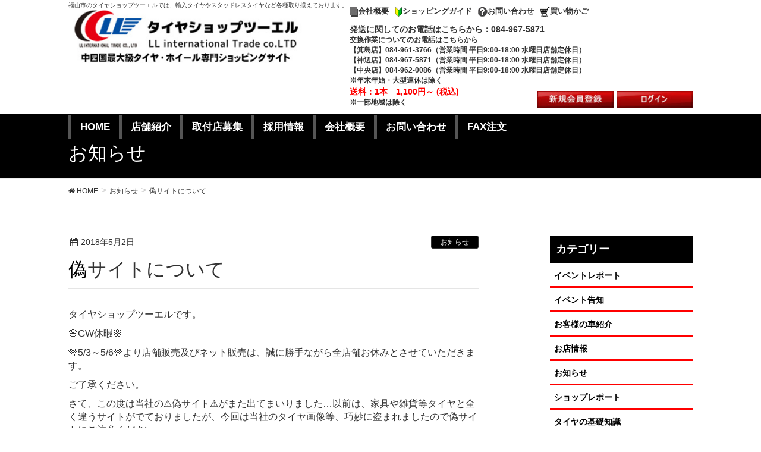

--- FILE ---
content_type: text/html; charset=UTF-8
request_url: https://ll-international-trade.com/archives/2303
body_size: 17798
content:
<!DOCTYPE html>
<html dir="ltr" lang="ja" prefix="og: https://ogp.me/ns#">
<head>
<meta charset="utf-8">
<meta http-equiv="X-UA-Compatible" content="IE=edge">
<meta name="viewport" content="width=device-width, initial-scale=1">
<link rel="shortcut icon" href="https://ll-international-trade.com/favicon.ico" type="image/vnd.microsoft.ico"/>
<!-- Google Tag Manager -->
<script>(function(w,d,s,l,i){w[l]=w[l]||[];w[l].push({'gtm.start':
new Date().getTime(),event:'gtm.js'});var f=d.getElementsByTagName(s)[0],
j=d.createElement(s),dl=l!='dataLayer'?'&l='+l:'';j.async=true;j.src=
'https://www.googletagmanager.com/gtm.js?id='+i+dl;f.parentNode.insertBefore(j,f);
})(window,document,'script','dataLayer','GTM-55J9WZK');</script>
<!-- End Google Tag Manager -->
<title>偽サイトについて - 福山市のタイヤショップツーエル</title>

		<!-- All in One SEO 4.8.1.1 - aioseo.com -->
	<meta name="description" content="タイヤショップツーエルです。 🌸GW休暇🌸 🎌5/3～5/6🎌より店舗販売及びネット販売は、誠に勝手ながら全店" />
	<meta name="robots" content="max-image-preview:large" />
	<meta name="author" content="ll2"/>
	<link rel="canonical" href="https://ll-international-trade.com/archives/2303" />
	<meta name="generator" content="All in One SEO (AIOSEO) 4.8.1.1" />
		<meta property="og:locale" content="ja_JP" />
		<meta property="og:site_name" content="福山市のタイヤショップツーエル - 福山の中古タイヤ、ホイールの販売ショップ　ツーエル国際貿易のオフィシャルサイトのお問い合わせのページです。販売や買い取りについて、お取引きについて、求人について、なんでもお問い合わせください" />
		<meta property="og:type" content="article" />
		<meta property="og:title" content="偽サイトについて - 福山市のタイヤショップツーエル" />
		<meta property="og:description" content="タイヤショップツーエルです。 🌸GW休暇🌸 🎌5/3～5/6🎌より店舗販売及びネット販売は、誠に勝手ながら全店" />
		<meta property="og:url" content="https://ll-international-trade.com/archives/2303" />
		<meta property="article:published_time" content="2018-05-02T06:48:36+00:00" />
		<meta property="article:modified_time" content="2024-09-26T04:49:44+00:00" />
		<meta name="twitter:card" content="summary_large_image" />
		<meta name="twitter:title" content="偽サイトについて - 福山市のタイヤショップツーエル" />
		<meta name="twitter:description" content="タイヤショップツーエルです。 🌸GW休暇🌸 🎌5/3～5/6🎌より店舗販売及びネット販売は、誠に勝手ながら全店" />
		<script type="application/ld+json" class="aioseo-schema">
			{"@context":"https:\/\/schema.org","@graph":[{"@type":"BlogPosting","@id":"https:\/\/ll-international-trade.com\/archives\/2303#blogposting","name":"\u507d\u30b5\u30a4\u30c8\u306b\u3064\u3044\u3066 - \u798f\u5c71\u5e02\u306e\u30bf\u30a4\u30e4\u30b7\u30e7\u30c3\u30d7\u30c4\u30fc\u30a8\u30eb","headline":"\u507d\u30b5\u30a4\u30c8\u306b\u3064\u3044\u3066","author":{"@id":"https:\/\/ll-international-trade.com\/archives\/author\/ll2#author"},"publisher":{"@id":"https:\/\/ll-international-trade.com\/#organization"},"image":{"@type":"ImageObject","url":"https:\/\/ll-international-trade.com\/wp-content\/uploads\/2018\/05\/0d40a5e4a645fc6b96e767d64ac0878e.jpg","@id":"https:\/\/ll-international-trade.com\/archives\/2303\/#articleImage","width":1029,"height":719},"datePublished":"2018-05-02T15:48:36+09:00","dateModified":"2024-09-26T13:49:44+09:00","inLanguage":"ja","mainEntityOfPage":{"@id":"https:\/\/ll-international-trade.com\/archives\/2303#webpage"},"isPartOf":{"@id":"https:\/\/ll-international-trade.com\/archives\/2303#webpage"},"articleSection":"\u304a\u77e5\u3089\u305b"},{"@type":"BreadcrumbList","@id":"https:\/\/ll-international-trade.com\/archives\/2303#breadcrumblist","itemListElement":[{"@type":"ListItem","@id":"https:\/\/ll-international-trade.com\/#listItem","position":1,"name":"\u5bb6"}]},{"@type":"Organization","@id":"https:\/\/ll-international-trade.com\/#organization","name":"\u798f\u5c71\u5e02\u306e\u30bf\u30a4\u30e4\u30b7\u30e7\u30c3\u30d7\u30c4\u30fc\u30a8\u30eb","description":"\u798f\u5c71\u306e\u4e2d\u53e4\u30bf\u30a4\u30e4\u3001\u30db\u30a4\u30fc\u30eb\u306e\u8ca9\u58f2\u30b7\u30e7\u30c3\u30d7\u3000\u30c4\u30fc\u30a8\u30eb\u56fd\u969b\u8cbf\u6613\u306e\u30aa\u30d5\u30a3\u30b7\u30e3\u30eb\u30b5\u30a4\u30c8\u306e\u304a\u554f\u3044\u5408\u308f\u305b\u306e\u30da\u30fc\u30b8\u3067\u3059\u3002\u8ca9\u58f2\u3084\u8cb7\u3044\u53d6\u308a\u306b\u3064\u3044\u3066\u3001\u304a\u53d6\u5f15\u304d\u306b\u3064\u3044\u3066\u3001\u6c42\u4eba\u306b\u3064\u3044\u3066\u3001\u306a\u3093\u3067\u3082\u304a\u554f\u3044\u5408\u308f\u305b\u304f\u3060\u3055\u3044","url":"https:\/\/ll-international-trade.com\/"},{"@type":"Person","@id":"https:\/\/ll-international-trade.com\/archives\/author\/ll2#author","url":"https:\/\/ll-international-trade.com\/archives\/author\/ll2","name":"ll2","image":{"@type":"ImageObject","@id":"https:\/\/ll-international-trade.com\/archives\/2303#authorImage","url":"https:\/\/secure.gravatar.com\/avatar\/c3f55fe5061bb6c42cc8e1ff79908aeb?s=96&d=mm&r=g","width":96,"height":96,"caption":"ll2"}},{"@type":"WebPage","@id":"https:\/\/ll-international-trade.com\/archives\/2303#webpage","url":"https:\/\/ll-international-trade.com\/archives\/2303","name":"\u507d\u30b5\u30a4\u30c8\u306b\u3064\u3044\u3066 - \u798f\u5c71\u5e02\u306e\u30bf\u30a4\u30e4\u30b7\u30e7\u30c3\u30d7\u30c4\u30fc\u30a8\u30eb","description":"\u30bf\u30a4\u30e4\u30b7\u30e7\u30c3\u30d7\u30c4\u30fc\u30a8\u30eb\u3067\u3059\u3002 \ud83c\udf38GW\u4f11\u6687\ud83c\udf38 \ud83c\udf8c5\/3\uff5e5\/6\ud83c\udf8c\u3088\u308a\u5e97\u8217\u8ca9\u58f2\u53ca\u3073\u30cd\u30c3\u30c8\u8ca9\u58f2\u306f\u3001\u8aa0\u306b\u52dd\u624b\u306a\u304c\u3089\u5168\u5e97","inLanguage":"ja","isPartOf":{"@id":"https:\/\/ll-international-trade.com\/#website"},"breadcrumb":{"@id":"https:\/\/ll-international-trade.com\/archives\/2303#breadcrumblist"},"author":{"@id":"https:\/\/ll-international-trade.com\/archives\/author\/ll2#author"},"creator":{"@id":"https:\/\/ll-international-trade.com\/archives\/author\/ll2#author"},"datePublished":"2018-05-02T15:48:36+09:00","dateModified":"2024-09-26T13:49:44+09:00"},{"@type":"WebSite","@id":"https:\/\/ll-international-trade.com\/#website","url":"https:\/\/ll-international-trade.com\/","name":"\u798f\u5c71\u5e02\u306e\u30bf\u30a4\u30e4\u30b7\u30e7\u30c3\u30d7\u30c4\u30fc\u30a8\u30eb","description":"\u798f\u5c71\u306e\u4e2d\u53e4\u30bf\u30a4\u30e4\u3001\u30db\u30a4\u30fc\u30eb\u306e\u8ca9\u58f2\u30b7\u30e7\u30c3\u30d7\u3000\u30c4\u30fc\u30a8\u30eb\u56fd\u969b\u8cbf\u6613\u306e\u30aa\u30d5\u30a3\u30b7\u30e3\u30eb\u30b5\u30a4\u30c8\u306e\u304a\u554f\u3044\u5408\u308f\u305b\u306e\u30da\u30fc\u30b8\u3067\u3059\u3002\u8ca9\u58f2\u3084\u8cb7\u3044\u53d6\u308a\u306b\u3064\u3044\u3066\u3001\u304a\u53d6\u5f15\u304d\u306b\u3064\u3044\u3066\u3001\u6c42\u4eba\u306b\u3064\u3044\u3066\u3001\u306a\u3093\u3067\u3082\u304a\u554f\u3044\u5408\u308f\u305b\u304f\u3060\u3055\u3044","inLanguage":"ja","publisher":{"@id":"https:\/\/ll-international-trade.com\/#organization"}}]}
		</script>
		<!-- All in One SEO -->

<link rel='dns-prefetch' href='//oss.maxcdn.com' />
<link rel='dns-prefetch' href='//stats.wp.com' />
<link rel='dns-prefetch' href='//netdna.bootstrapcdn.com' />
<link rel='dns-prefetch' href='//v0.wordpress.com' />
<link rel='dns-prefetch' href='//widgets.wp.com' />
<link rel='dns-prefetch' href='//s0.wp.com' />
<link rel='dns-prefetch' href='//0.gravatar.com' />
<link rel='dns-prefetch' href='//1.gravatar.com' />
<link rel='dns-prefetch' href='//2.gravatar.com' />
<link rel="alternate" type="application/rss+xml" title="福山市のタイヤショップツーエル &raquo; フィード" href="https://ll-international-trade.com/feed" />
<link rel="alternate" type="application/rss+xml" title="福山市のタイヤショップツーエル &raquo; コメントフィード" href="https://ll-international-trade.com/comments/feed" />
<style type="text/css">.color_key_bg,.color_key_bg_hover:hover{background-color: #000000;}.color_key_txt,.color_key_txt_hover:hover{color: #000000;}.color_key_border,.color_key_border_hover:hover{border-color: #000000;}.color_key_dark_bg,.color_key_dark_bg_hover:hover{background-color: #333333;}.color_key_dark_txt,.color_key_dark_txt_hover:hover{color: #333333;}.color_key_dark_border,.color_key_dark_border_hover:hover{border-color: #333333;}</style>
<script type="text/javascript">
/* <![CDATA[ */
window._wpemojiSettings = {"baseUrl":"https:\/\/s.w.org\/images\/core\/emoji\/15.0.3\/72x72\/","ext":".png","svgUrl":"https:\/\/s.w.org\/images\/core\/emoji\/15.0.3\/svg\/","svgExt":".svg","source":{"concatemoji":"https:\/\/ll-international-trade.com\/wp-includes\/js\/wp-emoji-release.min.js?ver=6.5.7"}};
/*! This file is auto-generated */
!function(i,n){var o,s,e;function c(e){try{var t={supportTests:e,timestamp:(new Date).valueOf()};sessionStorage.setItem(o,JSON.stringify(t))}catch(e){}}function p(e,t,n){e.clearRect(0,0,e.canvas.width,e.canvas.height),e.fillText(t,0,0);var t=new Uint32Array(e.getImageData(0,0,e.canvas.width,e.canvas.height).data),r=(e.clearRect(0,0,e.canvas.width,e.canvas.height),e.fillText(n,0,0),new Uint32Array(e.getImageData(0,0,e.canvas.width,e.canvas.height).data));return t.every(function(e,t){return e===r[t]})}function u(e,t,n){switch(t){case"flag":return n(e,"\ud83c\udff3\ufe0f\u200d\u26a7\ufe0f","\ud83c\udff3\ufe0f\u200b\u26a7\ufe0f")?!1:!n(e,"\ud83c\uddfa\ud83c\uddf3","\ud83c\uddfa\u200b\ud83c\uddf3")&&!n(e,"\ud83c\udff4\udb40\udc67\udb40\udc62\udb40\udc65\udb40\udc6e\udb40\udc67\udb40\udc7f","\ud83c\udff4\u200b\udb40\udc67\u200b\udb40\udc62\u200b\udb40\udc65\u200b\udb40\udc6e\u200b\udb40\udc67\u200b\udb40\udc7f");case"emoji":return!n(e,"\ud83d\udc26\u200d\u2b1b","\ud83d\udc26\u200b\u2b1b")}return!1}function f(e,t,n){var r="undefined"!=typeof WorkerGlobalScope&&self instanceof WorkerGlobalScope?new OffscreenCanvas(300,150):i.createElement("canvas"),a=r.getContext("2d",{willReadFrequently:!0}),o=(a.textBaseline="top",a.font="600 32px Arial",{});return e.forEach(function(e){o[e]=t(a,e,n)}),o}function t(e){var t=i.createElement("script");t.src=e,t.defer=!0,i.head.appendChild(t)}"undefined"!=typeof Promise&&(o="wpEmojiSettingsSupports",s=["flag","emoji"],n.supports={everything:!0,everythingExceptFlag:!0},e=new Promise(function(e){i.addEventListener("DOMContentLoaded",e,{once:!0})}),new Promise(function(t){var n=function(){try{var e=JSON.parse(sessionStorage.getItem(o));if("object"==typeof e&&"number"==typeof e.timestamp&&(new Date).valueOf()<e.timestamp+604800&&"object"==typeof e.supportTests)return e.supportTests}catch(e){}return null}();if(!n){if("undefined"!=typeof Worker&&"undefined"!=typeof OffscreenCanvas&&"undefined"!=typeof URL&&URL.createObjectURL&&"undefined"!=typeof Blob)try{var e="postMessage("+f.toString()+"("+[JSON.stringify(s),u.toString(),p.toString()].join(",")+"));",r=new Blob([e],{type:"text/javascript"}),a=new Worker(URL.createObjectURL(r),{name:"wpTestEmojiSupports"});return void(a.onmessage=function(e){c(n=e.data),a.terminate(),t(n)})}catch(e){}c(n=f(s,u,p))}t(n)}).then(function(e){for(var t in e)n.supports[t]=e[t],n.supports.everything=n.supports.everything&&n.supports[t],"flag"!==t&&(n.supports.everythingExceptFlag=n.supports.everythingExceptFlag&&n.supports[t]);n.supports.everythingExceptFlag=n.supports.everythingExceptFlag&&!n.supports.flag,n.DOMReady=!1,n.readyCallback=function(){n.DOMReady=!0}}).then(function(){return e}).then(function(){var e;n.supports.everything||(n.readyCallback(),(e=n.source||{}).concatemoji?t(e.concatemoji):e.wpemoji&&e.twemoji&&(t(e.twemoji),t(e.wpemoji)))}))}((window,document),window._wpemojiSettings);
/* ]]> */
</script>
<style id='wp-emoji-styles-inline-css' type='text/css'>

	img.wp-smiley, img.emoji {
		display: inline !important;
		border: none !important;
		box-shadow: none !important;
		height: 1em !important;
		width: 1em !important;
		margin: 0 0.07em !important;
		vertical-align: -0.1em !important;
		background: none !important;
		padding: 0 !important;
	}
</style>
<link rel='stylesheet' id='wp-block-library-css' href='https://ll-international-trade.com/wp-includes/css/dist/block-library/style.min.css?ver=6.5.7' type='text/css' media='all' />
<style id='wp-block-library-inline-css' type='text/css'>
.has-text-align-justify{text-align:justify;}
</style>
<link rel='stylesheet' id='mediaelement-css' href='https://ll-international-trade.com/wp-includes/js/mediaelement/mediaelementplayer-legacy.min.css?ver=4.2.17' type='text/css' media='all' />
<link rel='stylesheet' id='wp-mediaelement-css' href='https://ll-international-trade.com/wp-includes/js/mediaelement/wp-mediaelement.min.css?ver=6.5.7' type='text/css' media='all' />
<style id='jetpack-sharing-buttons-style-inline-css' type='text/css'>
.jetpack-sharing-buttons__services-list{display:flex;flex-direction:row;flex-wrap:wrap;gap:0;list-style-type:none;margin:5px;padding:0}.jetpack-sharing-buttons__services-list.has-small-icon-size{font-size:12px}.jetpack-sharing-buttons__services-list.has-normal-icon-size{font-size:16px}.jetpack-sharing-buttons__services-list.has-large-icon-size{font-size:24px}.jetpack-sharing-buttons__services-list.has-huge-icon-size{font-size:36px}@media print{.jetpack-sharing-buttons__services-list{display:none!important}}.editor-styles-wrapper .wp-block-jetpack-sharing-buttons{gap:0;padding-inline-start:0}ul.jetpack-sharing-buttons__services-list.has-background{padding:1.25em 2.375em}
</style>
<style id='classic-theme-styles-inline-css' type='text/css'>
/*! This file is auto-generated */
.wp-block-button__link{color:#fff;background-color:#32373c;border-radius:9999px;box-shadow:none;text-decoration:none;padding:calc(.667em + 2px) calc(1.333em + 2px);font-size:1.125em}.wp-block-file__button{background:#32373c;color:#fff;text-decoration:none}
</style>
<style id='global-styles-inline-css' type='text/css'>
body{--wp--preset--color--black: #000000;--wp--preset--color--cyan-bluish-gray: #abb8c3;--wp--preset--color--white: #ffffff;--wp--preset--color--pale-pink: #f78da7;--wp--preset--color--vivid-red: #cf2e2e;--wp--preset--color--luminous-vivid-orange: #ff6900;--wp--preset--color--luminous-vivid-amber: #fcb900;--wp--preset--color--light-green-cyan: #7bdcb5;--wp--preset--color--vivid-green-cyan: #00d084;--wp--preset--color--pale-cyan-blue: #8ed1fc;--wp--preset--color--vivid-cyan-blue: #0693e3;--wp--preset--color--vivid-purple: #9b51e0;--wp--preset--gradient--vivid-cyan-blue-to-vivid-purple: linear-gradient(135deg,rgba(6,147,227,1) 0%,rgb(155,81,224) 100%);--wp--preset--gradient--light-green-cyan-to-vivid-green-cyan: linear-gradient(135deg,rgb(122,220,180) 0%,rgb(0,208,130) 100%);--wp--preset--gradient--luminous-vivid-amber-to-luminous-vivid-orange: linear-gradient(135deg,rgba(252,185,0,1) 0%,rgba(255,105,0,1) 100%);--wp--preset--gradient--luminous-vivid-orange-to-vivid-red: linear-gradient(135deg,rgba(255,105,0,1) 0%,rgb(207,46,46) 100%);--wp--preset--gradient--very-light-gray-to-cyan-bluish-gray: linear-gradient(135deg,rgb(238,238,238) 0%,rgb(169,184,195) 100%);--wp--preset--gradient--cool-to-warm-spectrum: linear-gradient(135deg,rgb(74,234,220) 0%,rgb(151,120,209) 20%,rgb(207,42,186) 40%,rgb(238,44,130) 60%,rgb(251,105,98) 80%,rgb(254,248,76) 100%);--wp--preset--gradient--blush-light-purple: linear-gradient(135deg,rgb(255,206,236) 0%,rgb(152,150,240) 100%);--wp--preset--gradient--blush-bordeaux: linear-gradient(135deg,rgb(254,205,165) 0%,rgb(254,45,45) 50%,rgb(107,0,62) 100%);--wp--preset--gradient--luminous-dusk: linear-gradient(135deg,rgb(255,203,112) 0%,rgb(199,81,192) 50%,rgb(65,88,208) 100%);--wp--preset--gradient--pale-ocean: linear-gradient(135deg,rgb(255,245,203) 0%,rgb(182,227,212) 50%,rgb(51,167,181) 100%);--wp--preset--gradient--electric-grass: linear-gradient(135deg,rgb(202,248,128) 0%,rgb(113,206,126) 100%);--wp--preset--gradient--midnight: linear-gradient(135deg,rgb(2,3,129) 0%,rgb(40,116,252) 100%);--wp--preset--font-size--small: 13px;--wp--preset--font-size--medium: 20px;--wp--preset--font-size--large: 36px;--wp--preset--font-size--x-large: 42px;--wp--preset--spacing--20: 0.44rem;--wp--preset--spacing--30: 0.67rem;--wp--preset--spacing--40: 1rem;--wp--preset--spacing--50: 1.5rem;--wp--preset--spacing--60: 2.25rem;--wp--preset--spacing--70: 3.38rem;--wp--preset--spacing--80: 5.06rem;--wp--preset--shadow--natural: 6px 6px 9px rgba(0, 0, 0, 0.2);--wp--preset--shadow--deep: 12px 12px 50px rgba(0, 0, 0, 0.4);--wp--preset--shadow--sharp: 6px 6px 0px rgba(0, 0, 0, 0.2);--wp--preset--shadow--outlined: 6px 6px 0px -3px rgba(255, 255, 255, 1), 6px 6px rgba(0, 0, 0, 1);--wp--preset--shadow--crisp: 6px 6px 0px rgba(0, 0, 0, 1);}:where(.is-layout-flex){gap: 0.5em;}:where(.is-layout-grid){gap: 0.5em;}body .is-layout-flex{display: flex;}body .is-layout-flex{flex-wrap: wrap;align-items: center;}body .is-layout-flex > *{margin: 0;}body .is-layout-grid{display: grid;}body .is-layout-grid > *{margin: 0;}:where(.wp-block-columns.is-layout-flex){gap: 2em;}:where(.wp-block-columns.is-layout-grid){gap: 2em;}:where(.wp-block-post-template.is-layout-flex){gap: 1.25em;}:where(.wp-block-post-template.is-layout-grid){gap: 1.25em;}.has-black-color{color: var(--wp--preset--color--black) !important;}.has-cyan-bluish-gray-color{color: var(--wp--preset--color--cyan-bluish-gray) !important;}.has-white-color{color: var(--wp--preset--color--white) !important;}.has-pale-pink-color{color: var(--wp--preset--color--pale-pink) !important;}.has-vivid-red-color{color: var(--wp--preset--color--vivid-red) !important;}.has-luminous-vivid-orange-color{color: var(--wp--preset--color--luminous-vivid-orange) !important;}.has-luminous-vivid-amber-color{color: var(--wp--preset--color--luminous-vivid-amber) !important;}.has-light-green-cyan-color{color: var(--wp--preset--color--light-green-cyan) !important;}.has-vivid-green-cyan-color{color: var(--wp--preset--color--vivid-green-cyan) !important;}.has-pale-cyan-blue-color{color: var(--wp--preset--color--pale-cyan-blue) !important;}.has-vivid-cyan-blue-color{color: var(--wp--preset--color--vivid-cyan-blue) !important;}.has-vivid-purple-color{color: var(--wp--preset--color--vivid-purple) !important;}.has-black-background-color{background-color: var(--wp--preset--color--black) !important;}.has-cyan-bluish-gray-background-color{background-color: var(--wp--preset--color--cyan-bluish-gray) !important;}.has-white-background-color{background-color: var(--wp--preset--color--white) !important;}.has-pale-pink-background-color{background-color: var(--wp--preset--color--pale-pink) !important;}.has-vivid-red-background-color{background-color: var(--wp--preset--color--vivid-red) !important;}.has-luminous-vivid-orange-background-color{background-color: var(--wp--preset--color--luminous-vivid-orange) !important;}.has-luminous-vivid-amber-background-color{background-color: var(--wp--preset--color--luminous-vivid-amber) !important;}.has-light-green-cyan-background-color{background-color: var(--wp--preset--color--light-green-cyan) !important;}.has-vivid-green-cyan-background-color{background-color: var(--wp--preset--color--vivid-green-cyan) !important;}.has-pale-cyan-blue-background-color{background-color: var(--wp--preset--color--pale-cyan-blue) !important;}.has-vivid-cyan-blue-background-color{background-color: var(--wp--preset--color--vivid-cyan-blue) !important;}.has-vivid-purple-background-color{background-color: var(--wp--preset--color--vivid-purple) !important;}.has-black-border-color{border-color: var(--wp--preset--color--black) !important;}.has-cyan-bluish-gray-border-color{border-color: var(--wp--preset--color--cyan-bluish-gray) !important;}.has-white-border-color{border-color: var(--wp--preset--color--white) !important;}.has-pale-pink-border-color{border-color: var(--wp--preset--color--pale-pink) !important;}.has-vivid-red-border-color{border-color: var(--wp--preset--color--vivid-red) !important;}.has-luminous-vivid-orange-border-color{border-color: var(--wp--preset--color--luminous-vivid-orange) !important;}.has-luminous-vivid-amber-border-color{border-color: var(--wp--preset--color--luminous-vivid-amber) !important;}.has-light-green-cyan-border-color{border-color: var(--wp--preset--color--light-green-cyan) !important;}.has-vivid-green-cyan-border-color{border-color: var(--wp--preset--color--vivid-green-cyan) !important;}.has-pale-cyan-blue-border-color{border-color: var(--wp--preset--color--pale-cyan-blue) !important;}.has-vivid-cyan-blue-border-color{border-color: var(--wp--preset--color--vivid-cyan-blue) !important;}.has-vivid-purple-border-color{border-color: var(--wp--preset--color--vivid-purple) !important;}.has-vivid-cyan-blue-to-vivid-purple-gradient-background{background: var(--wp--preset--gradient--vivid-cyan-blue-to-vivid-purple) !important;}.has-light-green-cyan-to-vivid-green-cyan-gradient-background{background: var(--wp--preset--gradient--light-green-cyan-to-vivid-green-cyan) !important;}.has-luminous-vivid-amber-to-luminous-vivid-orange-gradient-background{background: var(--wp--preset--gradient--luminous-vivid-amber-to-luminous-vivid-orange) !important;}.has-luminous-vivid-orange-to-vivid-red-gradient-background{background: var(--wp--preset--gradient--luminous-vivid-orange-to-vivid-red) !important;}.has-very-light-gray-to-cyan-bluish-gray-gradient-background{background: var(--wp--preset--gradient--very-light-gray-to-cyan-bluish-gray) !important;}.has-cool-to-warm-spectrum-gradient-background{background: var(--wp--preset--gradient--cool-to-warm-spectrum) !important;}.has-blush-light-purple-gradient-background{background: var(--wp--preset--gradient--blush-light-purple) !important;}.has-blush-bordeaux-gradient-background{background: var(--wp--preset--gradient--blush-bordeaux) !important;}.has-luminous-dusk-gradient-background{background: var(--wp--preset--gradient--luminous-dusk) !important;}.has-pale-ocean-gradient-background{background: var(--wp--preset--gradient--pale-ocean) !important;}.has-electric-grass-gradient-background{background: var(--wp--preset--gradient--electric-grass) !important;}.has-midnight-gradient-background{background: var(--wp--preset--gradient--midnight) !important;}.has-small-font-size{font-size: var(--wp--preset--font-size--small) !important;}.has-medium-font-size{font-size: var(--wp--preset--font-size--medium) !important;}.has-large-font-size{font-size: var(--wp--preset--font-size--large) !important;}.has-x-large-font-size{font-size: var(--wp--preset--font-size--x-large) !important;}
.wp-block-navigation a:where(:not(.wp-element-button)){color: inherit;}
:where(.wp-block-post-template.is-layout-flex){gap: 1.25em;}:where(.wp-block-post-template.is-layout-grid){gap: 1.25em;}
:where(.wp-block-columns.is-layout-flex){gap: 2em;}:where(.wp-block-columns.is-layout-grid){gap: 2em;}
.wp-block-pullquote{font-size: 1.5em;line-height: 1.6;}
</style>
<link rel='stylesheet' id='contact-form-7-css' href='https://ll-international-trade.com/wp-content/plugins/contact-form-7/includes/css/styles.css?ver=5.0.4' type='text/css' media='all' />
<link rel='stylesheet' id='responsive-lightbox-swipebox-css' href='https://ll-international-trade.com/wp-content/plugins/responsive-lightbox/assets/swipebox/swipebox.min.css?ver=1.5.2' type='text/css' media='all' />
<link rel='stylesheet' id='font-awesome-css' href='//netdna.bootstrapcdn.com/font-awesome/4.1.0/css/font-awesome.css' type='text/css' media='screen' />
<link rel='stylesheet' id='wordpress-popular-posts-css-css' href='https://ll-international-trade.com/wp-content/plugins/wordpress-popular-posts/assets/css/wpp.css?ver=5.5.1' type='text/css' media='all' />
<link rel='stylesheet' id='lightning-design-style-css' href='https://ll-international-trade.com/wp-content/themes/lightning/design_skin/origin/css/style.css?ver=3.1.1' type='text/css' media='all' />
<link rel='stylesheet' id='lightning-theme-style-css' href='https://ll-international-trade.com/wp-content/themes/lightning/style.css?ver=3.1.1' type='text/css' media='all' />
<style id='akismet-widget-style-inline-css' type='text/css'>

			.a-stats {
				--akismet-color-mid-green: #357b49;
				--akismet-color-white: #fff;
				--akismet-color-light-grey: #f6f7f7;

				max-width: 350px;
				width: auto;
			}

			.a-stats * {
				all: unset;
				box-sizing: border-box;
			}

			.a-stats strong {
				font-weight: 600;
			}

			.a-stats a.a-stats__link,
			.a-stats a.a-stats__link:visited,
			.a-stats a.a-stats__link:active {
				background: var(--akismet-color-mid-green);
				border: none;
				box-shadow: none;
				border-radius: 8px;
				color: var(--akismet-color-white);
				cursor: pointer;
				display: block;
				font-family: -apple-system, BlinkMacSystemFont, 'Segoe UI', 'Roboto', 'Oxygen-Sans', 'Ubuntu', 'Cantarell', 'Helvetica Neue', sans-serif;
				font-weight: 500;
				padding: 12px;
				text-align: center;
				text-decoration: none;
				transition: all 0.2s ease;
			}

			/* Extra specificity to deal with TwentyTwentyOne focus style */
			.widget .a-stats a.a-stats__link:focus {
				background: var(--akismet-color-mid-green);
				color: var(--akismet-color-white);
				text-decoration: none;
			}

			.a-stats a.a-stats__link:hover {
				filter: brightness(110%);
				box-shadow: 0 4px 12px rgba(0, 0, 0, 0.06), 0 0 2px rgba(0, 0, 0, 0.16);
			}

			.a-stats .count {
				color: var(--akismet-color-white);
				display: block;
				font-size: 1.5em;
				line-height: 1.4;
				padding: 0 13px;
				white-space: nowrap;
			}
		
</style>
<style id='jetpack_facebook_likebox-inline-css' type='text/css'>
.widget_facebook_likebox {
	overflow: hidden;
}

</style>
<link rel='stylesheet' id='tablepress-default-css' href='https://ll-international-trade.com/wp-content/plugins/tablepress/css/default.min.css?ver=1.8.1' type='text/css' media='all' />
<link rel='stylesheet' id='social-logos-css' href='https://ll-international-trade.com/wp-content/plugins/jetpack/_inc/social-logos/social-logos.min.css?ver=13.3.2' type='text/css' media='all' />
<link rel='stylesheet' id='jetpack_css-css' href='https://ll-international-trade.com/wp-content/plugins/jetpack/css/jetpack.css?ver=13.3.2' type='text/css' media='all' />
<!--[if !IE]><!-->
<link rel='stylesheet' id='tablepress-responsive-css' href='https://ll-international-trade.com/wp-content/plugins/tablepress-responsive-tables/tablepress-responsive.min.css?ver=1.1' type='text/css' media='all' />
<!--<![endif]-->
<script type="text/javascript" src="https://ll-international-trade.com/wp-includes/js/jquery/jquery.min.js?ver=3.7.1" id="jquery-core-js"></script>
<script type="text/javascript" src="https://ll-international-trade.com/wp-includes/js/jquery/jquery-migrate.min.js?ver=3.4.1" id="jquery-migrate-js"></script>
<script type="text/javascript" src="https://ll-international-trade.com/wp-content/plugins/responsive-lightbox/assets/swipebox/jquery.swipebox.min.js?ver=1.5.2" id="responsive-lightbox-swipebox-js"></script>
<script type="text/javascript" src="https://ll-international-trade.com/wp-includes/js/underscore.min.js?ver=1.13.4" id="underscore-js"></script>
<script type="text/javascript" src="https://ll-international-trade.com/wp-content/plugins/responsive-lightbox/assets/infinitescroll/infinite-scroll.pkgd.min.js?ver=4.0.1" id="responsive-lightbox-infinite-scroll-js"></script>
<script type="text/javascript" id="responsive-lightbox-js-before">
/* <![CDATA[ */
var rlArgs = {"script":"swipebox","selector":"lightbox","customEvents":"","activeGalleries":true,"animation":true,"hideCloseButtonOnMobile":false,"removeBarsOnMobile":false,"hideBars":true,"hideBarsDelay":5000,"videoMaxWidth":1080,"useSVG":true,"loopAtEnd":false,"woocommerce_gallery":false,"ajaxurl":"https:\/\/ll-international-trade.com\/wp-admin\/admin-ajax.php","nonce":"b3f32beb6e","preview":false,"postId":2303,"scriptExtension":false};
/* ]]> */
</script>
<script type="text/javascript" src="https://ll-international-trade.com/wp-content/plugins/responsive-lightbox/js/front.js?ver=2.5.1" id="responsive-lightbox-js"></script>
<script type="application/json" id="wpp-json">
/* <![CDATA[ */
{"sampling_active":0,"sampling_rate":100,"ajax_url":"https:\/\/ll-international-trade.com\/wp-json\/wordpress-popular-posts\/v1\/popular-posts","api_url":"https:\/\/ll-international-trade.com\/wp-json\/wordpress-popular-posts","ID":2303,"token":"f5a2f4d71a","lang":0,"debug":0}
/* ]]> */
</script>
<script type="text/javascript" src="https://ll-international-trade.com/wp-content/plugins/wordpress-popular-posts/assets/js/wpp.min.js?ver=5.5.1" id="wpp-js-js"></script>
<!--[if lt IE 9]>
<script type="text/javascript" src="//oss.maxcdn.com/html5shiv/3.7.2/html5shiv.min.js?ver=6.5.7" id="html5shiv-js"></script>
<![endif]-->
<!--[if lt IE 9]>
<script type="text/javascript" src="//oss.maxcdn.com/respond/1.4.2/respond.min.js?ver=6.5.7" id="respond-js"></script>
<![endif]-->
<script type="text/javascript" src="https://ll-international-trade.com/wp-content/themes/lightning/js/all_in_header_fixed.min.js?ver=3.1.1" id="lightning-js-js"></script>
<link rel="https://api.w.org/" href="https://ll-international-trade.com/wp-json/" /><link rel="alternate" type="application/json" href="https://ll-international-trade.com/wp-json/wp/v2/posts/2303" /><link rel="EditURI" type="application/rsd+xml" title="RSD" href="https://ll-international-trade.com/xmlrpc.php?rsd" />
<meta name="generator" content="WordPress 6.5.7" />
<link rel='shortlink' href='https://wp.me/p5Cp2X-B9' />
<link rel="alternate" type="application/json+oembed" href="https://ll-international-trade.com/wp-json/oembed/1.0/embed?url=https%3A%2F%2Fll-international-trade.com%2Farchives%2F2303" />
<link rel="alternate" type="text/xml+oembed" href="https://ll-international-trade.com/wp-json/oembed/1.0/embed?url=https%3A%2F%2Fll-international-trade.com%2Farchives%2F2303&#038;format=xml" />

<style>
.scroll-back-to-top-wrapper {
    position: fixed;
	opacity: 0;
	visibility: hidden;
	overflow: hidden;
	text-align: center;
	z-index: 99999999;
    background-color: #777777;
	color: #eeeeee;
	width: 50px;
	height: 48px;
	line-height: 48px;
	right: 30px;
	bottom: 30px;
	padding-top: 2px;
	border-top-left-radius: 10px;
	border-top-right-radius: 10px;
	border-bottom-right-radius: 10px;
	border-bottom-left-radius: 10px;
	-webkit-transition: all 0.5s ease-in-out;
	-moz-transition: all 0.5s ease-in-out;
	-ms-transition: all 0.5s ease-in-out;
	-o-transition: all 0.5s ease-in-out;
	transition: all 0.5s ease-in-out;
}
.scroll-back-to-top-wrapper:hover {
	background-color: #888888;
  color: #eeeeee;
}
.scroll-back-to-top-wrapper.show {
    visibility:visible;
    cursor:pointer;
	opacity: 1.0;
}
.scroll-back-to-top-wrapper i.fa {
	line-height: inherit;
}
.scroll-back-to-top-wrapper .fa-lg {
	vertical-align: 0;
}
</style>	<style>img#wpstats{display:none}</style>
		            <style id="wpp-loading-animation-styles">@-webkit-keyframes bgslide{from{background-position-x:0}to{background-position-x:-200%}}@keyframes bgslide{from{background-position-x:0}to{background-position-x:-200%}}.wpp-widget-placeholder,.wpp-widget-block-placeholder{margin:0 auto;width:60px;height:3px;background:#dd3737;background:linear-gradient(90deg,#dd3737 0%,#571313 10%,#dd3737 100%);background-size:200% auto;border-radius:3px;-webkit-animation:bgslide 1s infinite linear;animation:bgslide 1s infinite linear}</style>
            <!-- [ Lightning Common ] -->
<style type="text/css">
.veu_color_txt_key { color:#333333 ; }
.veu_color_bg_key { background-color:#333333 ; }
.veu_color_border_key { border-color:#333333 ; }
a { color:#333333 ; }
a:hover { color:#000000 ; }
.btn-default { border-color:#000000;color:#000000;}
.btn-default:focus,
.btn-default:hover { border-color:#000000;background-color: #000000; }
.btn-primary { background-color:#000000;border-color:#333333; }
.btn-primary:focus,
.btn-primary:hover { background-color:#333333;border-color:#000000; }
</style>
<!-- [ / Lightning Common ] -->
<!-- [ Ligthning Origin ] -->
<style type="text/css">
ul.gMenu a:hover { color:#000000; }
.page-header { background-color:#000000; }
h1.entry-title:first-letter,
.single h1.entry-title:first-letter { color:#000000; }
h2,
.mainSection-title { border-top-color:#000000 }
h3:after,
.subSection-title:after { border-bottom-color:#000000; }
.media .media-body .media-heading a:hover { color:#000000; }
ul.page-numbers li span.page-numbers.current { background-color:#000000; }
.pager li > a { border-color:#000000;color:#000000;}
.pager li > a:hover { background-color:#000000;color:#fff;}
footer { border-top-color:#000000 }
dt { border-left-color:#000000; }
@media (min-width: 768px){
  ul.gMenu > li > a:hover:after,
  ul.gMenu > li.current-post-ancestor > a:after,
  ul.gMenu > li.current-menu-item > a:after,
  ul.gMenu > li.current-menu-parent > a:after,
  ul.gMenu > li.current-menu-ancestor > a:after,
  ul.gMenu > li.current_page_parent > a:after,
  ul.gMenu > li.current_page_ancestor > a:after { border-bottom-color: #000000 }
  ul.gMenu > li > a:hover .gMenu_description { color: #000000; }
} /* @media (min-width: 768px) */
</style>
<!-- [ / Ligthning Origin ] -->
<link rel="stylesheet" href="https://ll-international-trade.com/wp-content/themes/lightning/editor-style.css">
<!-- Facebook Pixel Code -->
<script>
!function(f,b,e,v,n,t,s)
{if(f.fbq)return;n=f.fbq=function(){n.callMethod?
n.callMethod.apply(n,arguments):n.queue.push(arguments)};
if(!f._fbq)f._fbq=n;n.push=n;n.loaded=!0;n.version='2.0';
n.queue=[];t=b.createElement(e);t.async=!0;
t.src=v;s=b.getElementsByTagName(e)[0];
s.parentNode.insertBefore(t,s)}(window,document,'script',
'https://connect.facebook.net/en_US/fbevents.js');
 fbq('init', '144180846274430'); 
fbq('track', 'PageView');
</script>
<noscript>
 <img height="1" width="1" 
src="https://www.facebook.com/tr?id=144180846274430&ev=PageView
&noscript=1"/>
</noscript>
<!-- End Facebook Pixel Code -->
</head>
<body class="post-template-default single single-post postid-2303 single-format-standard headfix header_height_changer">
<!-- Google Tag Manager (noscript) -->
<noscript><iframe src="https://www.googletagmanager.com/ns.html?id=GTM-55J9WZK"
height="0" width="0" style="display:none;visibility:hidden"></iframe></noscript>
<!-- End Google Tag Manager (noscript) -->
<header class="navbar siteHeader">

<div class="home_header">
<div class="container clearfix">
    <div class="header_logo_area">
        <h1 class="copy pc">福山市のタイヤショップツーエルでは、輸入タイヤやスタッドレスタイヤなど各種取り揃えております。</h1>
        <a href="/" class="logo"><img src="https://ll-international-trade.com/wp-content/themes/lightning/images/logo.png" alt="福山市のタイヤショップツーエル"></a>
    </div>
    <div class="addr clearfix">
        <ul class="addr_ul01 clearfix">
            <li><a href="https://ll-international-trade.com/aboutus"><img src="https://ll-international-trade.com/shop/html/template/default/img/img01.png" alt="会社概要">会社概要</a></li>
            <li><a href="https://ll-international-trade.com/guide"><img src="https://ll-international-trade.com/shop/html/template/default/img/img02.png" alt="ショッピングガイド">ショッピングガイド</a></li>
            <li><a href="https://ll-international-trade.com/info"><img src="https://ll-international-trade.com/shop/html/template/default/img/img03.png" alt="お問い合わせ">お問い合わせ</a></li>
            <li><a href="https://ll-international-trade.com/shop/cart"><img src="https://ll-international-trade.com/shop/html/template/default/img/img04.png" alt="買い物かご">買い物かご</a></li>
        </ul>
        <div class="tel_wrap2">
            <p><span class="big">発送に関してのお電話はこちらから：<a href="tel:0849675871">084-967-5871</a></span><br>交換作業についてのお電話はこちらから<br><a href="tel:0849613766">【箕島店】084-961-3766</a>（営業時間 平日9:00-18:00 水曜日店舗定休日）<br><a href="tel:0849675871">【神辺店】084-967-5871</a>（営業時間 平日9:00-18:00 水曜日店舗定休日）<br><a href="tel:0849620086">【中央店】084-962-0086</a>（営業時間 平日9:00-18:00 水曜日店舗定休日）<br>※年末年始・大型連休は除く<br><span class="fc_red big">送料：1本　1,100円～ (税込)</span><br>※一部地域は除く</p>
            <ul class="member_links clearfix">
                <li>
                    <a href="https://ll-international-trade.com/shop/entry"><img alt="新規会員登録" src="https://ll-international-trade.com/wp-content/uploads/2018/03/eeb5c5685158e2be6accebb795ed40e1-1.jpg"></a>
                </li>
                <li>
                    <a href="https://ll-international-trade.com/shop/mypage/login"><img alt="ログイン" src="https://ll-international-trade.com/wp-content/uploads/2018/03/dc55da7c44072cdd61802153d4af8aed.jpg"></a>
                </li>
            </ul>
        </div>
        <div class="smp_tel_wrap smp">
            <p><a href="tel:0849613766">箕島店 <img src="https://ll-international-trade.com/wp-content/themes/lightning/images/phone.jpg" class="phone"></a></p>
            <p><a href="tel:0849675871">神辺店 <img src="https://ll-international-trade.com/wp-content/themes/lightning/images/phone.jpg" class="phone"></a></p>
        </div>
    </div><!--.addr-->
</div><!--container-->
<!--元々/home_headerがあった場所-->


    <div id="global" class="menu-100">
    <div class="container"><!--containerと同じdiv内siteHeadContainerを削除-->
        <div class="navbar-header">
            <h1 class="navbar-brand siteHeader_logo">
            <a href="https://ll-international-trade.com/"><span>
            福山市のタイヤショップツーエル            </span></a>
            </h1>
                                      <a href="#" class="btn btn-default menuBtn menuClose menuBtn_left" id="menuBtn"><i class="fa fa-bars" aria-hidden="true"></i></a>
                    </div>

        <div id="gMenu_outer" class="gMenu_outer"><nav class="menu-header-nav-container"><ul id="menu-header-nav" class="menu nav gMenu"><li id="menu-item-33" class="menu-item menu-item-type-custom menu-item-object-custom"><a href="https://ll-international-trade.com/shop/"><strong class="gMenu_name">HOME</strong></a></li>
<li id="menu-item-723" class="menu-item menu-item-type-custom menu-item-object-custom"><a href="https://ll-international-trade.com/tenpo"><strong class="gMenu_name">店舗紹介</strong></a></li>
<li id="menu-item-1950" class="menu-item menu-item-type-post_type menu-item-object-page"><a href="https://ll-international-trade.com/offer"><strong class="gMenu_name">取付店募集</strong></a></li>
<li id="menu-item-1606" class="menu-item menu-item-type-custom menu-item-object-custom"><a href="https://ll-international-trade.com/saiyou"><strong class="gMenu_name">採用情報</strong></a></li>
<li id="menu-item-1077" class="menu-item menu-item-type-post_type menu-item-object-page"><a href="https://ll-international-trade.com/aboutus"><strong class="gMenu_name">会社概要</strong></a></li>
<li id="menu-item-27" class="menu-item menu-item-type-post_type menu-item-object-page"><a href="https://ll-international-trade.com/info"><strong class="gMenu_name">お問い合わせ</strong></a></li>
<li id="menu-item-3815" class="menu-item menu-item-type-post_type menu-item-object-page"><a href="https://ll-international-trade.com/fax"><strong class="gMenu_name">FAX注文</strong></a></li>
</ul></nav></div>    </div>
</div><!--menu-100-->
    <div id="google_translate_element"></div><script type="text/javascript">
function googleTranslateElementInit() {
  new google.translate.TranslateElement({pageLanguage: 'ja', includedLanguages: 'en,zh-CN,zh-TW', layout: google.translate.TranslateElement.InlineLayout.SIMPLE}, 'google_translate_element');
}
</script><script type="text/javascript" src="//translate.google.com/translate_a/element.js?cb=googleTranslateElementInit"></script>
        
</div><!--home_header-->
</header>
<style>
.tire_wrap {
    display: block;
}
.main_image {
    display: inline-block;
    width: 100%;
}
.images {
    width: 50%;
    float: left;
    margin-bottom: 10px;
}
.image-inner-l {
    padding-right: 5px;
}
.image-inner-r {
    padding-left: 5px;
}
.tire_sub_text {
    font-weight: bold;
    background-color: #000;
    padding: 10px;
    color: #fff;
    line-height: 2em;
    margin-bottom: 20px;
}
.tire_sub_text p{
    margin:0;
}
</style>
<div class="section page-header"><div class="container"><div class="row"><div class="col-md-12">
<div class="page-header_pageTitle">
お知らせ</div>
</div></div></div></div><!-- [ /.page-header ] -->
<!-- [ .breadSection ] -->
<div class="section breadSection">
<div class="container">
<div class="row">
<ol class="breadcrumb" itemtype="http://schema.org/BreadcrumbList"><li id="panHome" itemprop="itemListElement" itemscope itemtype="http://schema.org/ListItem"><a itemprop="item" href="https://ll-international-trade.com/"><span itemprop="name"><i class="fa fa-home"></i> HOME</span></a></li><li itemprop="itemListElement" itemscope itemtype="http://schema.org/ListItem"><a itemprop="item" href="https://ll-international-trade.com/archives/category/news"><span itemprop="name">お知らせ</span></a></li><li><span>偽サイトについて</span></li></ol>
</div>
</div>
</div>
<!-- [ /.breadSection ] -->
<div class="section siteContent">
<div class="container">
<div class="row">

<div class="col-md-8 mainSection" id="main" role="main">

<article id="post-2303" class="post-2303 post type-post status-publish format-standard hentry category-news">
	<header>
	
<div class="entry-meta">
<span class="published entry-meta_items">2018年5月2日</span>



<span class="entry-meta_items entry-meta_updated entry-meta_hidden">/ 最終更新日 : <span class="updated">2024年9月26日</span></span>


<span class="vcard author entry-meta_items entry-meta_items_author entry-meta_hidden"><span class="fn">ll2</span></span>

<span class="entry-meta_items entry-meta_items_term"><a href="https://ll-international-trade.com/archives/category/news" class="btn btn-xs btn-primary">お知らせ</a></span>
</div>	<h1 class="entry-title">偽サイトについて</h1>
	</header>
	<div class="entry-body">

	<p>タイヤショップツーエルです。</p>
<p>🌸GW休暇🌸</p>
<p>🎌5/3～5/6🎌より店舗販売及びネット販売は、誠に勝手ながら全店舗お休みとさせていただきます。</p>
<p>ご了承ください。</p>
<p>さて、この度は当社の⚠偽サイト⚠がまた出てまいりました…以前は、家具や雑貨等タイヤと全く違うサイトがでておりましたが、今回は当社のタイヤ画像等、巧妙に盗まれましたので偽サイトにご注意ください。</p>
<p>価格が非常に安い！電話番号の記載がない！支払方法が銀行振込しかない！など、当社以外でも偽サイトは非常に多いので皆さまもご注意ください。</p>
<p><img fetchpriority="high" decoding="async" class="aligncenter size-medium" src="https://ll-international-trade.com/wp-content/uploads/2018/05/0d40a5e4a645fc6b96e767d64ac0878e.jpg" width="1029" height="719" /></p>
<p>&nbsp;</p>
<p>タイヤショップツーエル<br />
箕島店　〒721-0957　広島県福山市箕島町5816-221<br />
TEL：084-961-3766　FAX：084-961-3767<br />
神辺店 〒720-2123　広島県福山市神辺町188-1<br />
TEL：084-967-5871　FAX：084-967-5872<br />
mail：ll2@llkokusai.com<br />
営業時間：９～１８時<br />
定休日：水曜日<br />
公式LINE：<a href="https://page.line.me/994prkfj?openQrModal=true">https://page.line.me/994prkfj?openQrModal=true</a></p>
<div class="sharedaddy sd-sharing-enabled"><div class="robots-nocontent sd-block sd-social sd-social-official sd-sharing"><div class="sd-content"><ul><li class="share-facebook"><div class="fb-share-button" data-href="https://ll-international-trade.com/archives/2303" data-layout="button_count"></div></li><li class="share-twitter"><a href="https://twitter.com/share" class="twitter-share-button" data-url="https://ll-international-trade.com/archives/2303" data-text="偽サイトについて" data-via="2Lkokusai" >Tweet</a></li><li class="share-end"></li></ul></div></div></div>

	</div><!-- [ /.entry-body ] -->

	<div class="entry-footer">
	
	<div class="entry-meta-dataList"><dl><dt>カテゴリー</dt><dd><a href="https://ll-international-trade.com/archives/category/news">お知らせ</a></dd></dl></div>
		</div><!-- [ /.entry-footer ] -->

	
<div id="comments" class="comments-area">

	
	
	
	
</div><!-- #comments -->
</article>

<nav>
  <ul class="pager">
    <li class="previous"><a href="https://ll-international-trade.com/archives/1423" rel="prev">世界基準の品質 NANKANG ナンカン</a></li>
    <li class="next"><a href="https://ll-international-trade.com/archives/2271" rel="next">春夏タイヤキャンペーン第4弾</a></li>
  </ul>
</nav>
</div><!-- [ /.mainSection ] -->

<div class="col-md-3 col-md-offset-1 subSection">
<aside class="widget widget_categories" id="categories-2"><h1 class="widget-title subSection-title">カテゴリー</h1>
			<ul>
					<li class="cat-item cat-item-314"><a href="https://ll-international-trade.com/archives/category/%e3%82%a4%e3%83%99%e3%83%b3%e3%83%88%e3%83%ac%e3%83%9d%e3%83%bc%e3%83%88">イベントレポート</a>
</li>
	<li class="cat-item cat-item-313"><a href="https://ll-international-trade.com/archives/category/%e3%82%a4%e3%83%99%e3%83%b3%e3%83%88%e5%91%8a%e7%9f%a5">イベント告知</a>
</li>
	<li class="cat-item cat-item-9"><a href="https://ll-international-trade.com/archives/category/introduction">お客様の車紹介</a>
</li>
	<li class="cat-item cat-item-315"><a href="https://ll-international-trade.com/archives/category/%e3%81%8a%e5%ba%97%e6%83%85%e5%a0%b1">お店情報</a>
</li>
	<li class="cat-item cat-item-1"><a href="https://ll-international-trade.com/archives/category/news">お知らせ</a>
</li>
	<li class="cat-item cat-item-311"><a href="https://ll-international-trade.com/archives/category/%e3%82%b7%e3%83%a7%e3%83%83%e3%83%97%e3%83%ac%e3%83%9d%e3%83%bc%e3%83%88">ショップレポート</a>
</li>
	<li class="cat-item cat-item-20"><a href="https://ll-international-trade.com/archives/category/%e3%82%bf%e3%82%a4%e3%83%a4%e3%81%ae%e5%9f%ba%e7%a4%8e%e7%9f%a5%e8%ad%98">タイヤの基礎知識</a>
</li>
	<li class="cat-item cat-item-316"><a href="https://ll-international-trade.com/archives/category/%e3%82%bf%e3%82%a4%e3%83%a4%e4%bb%a5%e5%a4%96%e3%81%ae%e3%81%93%e3%81%a8">タイヤ以外のこと</a>
</li>
	<li class="cat-item cat-item-300"><a href="https://ll-international-trade.com/archives/category/%e3%83%8a%e3%83%b3%e3%82%ab%e3%83%b3%e3%82%bf%e3%82%a4%e3%83%a4%e6%83%85%e5%a0%b1">ナンカンタイヤ情報</a>
</li>
	<li class="cat-item cat-item-4"><a href="https://ll-international-trade.com/archives/category/event">今週のイベント</a>
</li>
	<li class="cat-item cat-item-25"><a href="https://ll-international-trade.com/archives/category/%e5%a3%b2%e3%82%8c%e7%ad%8b%e3%83%a9%e3%83%b3%e3%82%ad%e3%83%b3%e3%82%b0">売れ筋ランキング</a>
</li>
	<li class="cat-item cat-item-312"><a href="https://ll-international-trade.com/archives/category/%e6%96%b0%e5%95%86%e5%93%81%e6%83%85%e5%a0%b1">新商品情報</a>
</li>
	<li class="cat-item cat-item-8"><a href="https://ll-international-trade.com/archives/category/osusume">本日のおススメ</a>
</li>
	<li class="cat-item cat-item-6"><a href="https://ll-international-trade.com/archives/category/purchase">買い取り情報</a>
</li>
	<li class="cat-item cat-item-301"><a href="https://ll-international-trade.com/archives/category/%e8%bb%8a%e3%81%ab%e9%96%a2%e3%81%99%e3%82%8b%e6%83%85%e5%a0%b1">車に関する情報</a>
</li>
	<li class="cat-item cat-item-310"><a href="https://ll-international-trade.com/archives/category/%e8%bb%8a%e3%81%ae%e8%b1%86%e7%9f%a5%e8%ad%98%e6%83%85%e5%a0%b1">車の豆知識情報</a>
</li>
			</ul>

			</aside>
		<aside class="widget widget_recent_entries" id="recent-posts-2">
		<h1 class="widget-title subSection-title">最近の投稿</h1>
		<ul>
											<li>
					<a href="https://ll-international-trade.com/archives/13392">トヨタ　アクア</a>
									</li>
											<li>
					<a href="https://ll-international-trade.com/archives/13386">スズキ　キャリー</a>
									</li>
											<li>
					<a href="https://ll-international-trade.com/archives/13380">メルセデスベンツ　Eクラス</a>
									</li>
											<li>
					<a href="https://ll-international-trade.com/archives/13372">スズキ　ハスラー</a>
									</li>
											<li>
					<a href="https://ll-international-trade.com/archives/13365">日産　ノート</a>
									</li>
											<li>
					<a href="https://ll-international-trade.com/archives/13358">アウディ　TT</a>
									</li>
											<li>
					<a href="https://ll-international-trade.com/archives/13350">トヨタ　プリウス</a>
									</li>
											<li>
					<a href="https://ll-international-trade.com/archives/13343">スバル　インプレッサ</a>
									</li>
					</ul>

		</aside></div><!-- [ /.subSection ] -->

</div><!-- [ /.row ] -->
</div><!-- [ /.container ] -->
</div><!-- [ /.siteContent ] -->


<footer class="section siteFooter">
    <div class="footerMenu">
       <div class="container">
            <nav class="menu-header-nav-container"><ul id="menu-header-nav-1" class="menu nav"><li id="menu-item-33" class="menu-item menu-item-type-custom menu-item-object-custom menu-item-33"><a href="https://ll-international-trade.com/shop/">HOME</a></li>
<li id="menu-item-723" class="menu-item menu-item-type-custom menu-item-object-custom menu-item-723"><a href="https://ll-international-trade.com/tenpo">店舗紹介</a></li>
<li id="menu-item-1950" class="menu-item menu-item-type-post_type menu-item-object-page menu-item-1950"><a href="https://ll-international-trade.com/offer">取付店募集</a></li>
<li id="menu-item-1606" class="menu-item menu-item-type-custom menu-item-object-custom menu-item-1606"><a href="https://ll-international-trade.com/saiyou">採用情報</a></li>
<li id="menu-item-1077" class="menu-item menu-item-type-post_type menu-item-object-page menu-item-1077"><a href="https://ll-international-trade.com/aboutus">会社概要</a></li>
<li id="menu-item-27" class="menu-item menu-item-type-post_type menu-item-object-page menu-item-27"><a href="https://ll-international-trade.com/info">お問い合わせ</a></li>
<li id="menu-item-3815" class="menu-item menu-item-type-post_type menu-item-object-page menu-item-3815"><a href="https://ll-international-trade.com/fax">FAX注文</a></li>
</ul></nav>        </div>
    </div>
    <div class="container sectionBox">

        <div class="row ">
            <div class="col-md-4"><aside class="widget_text widget widget_custom_html" id="custom_html-2"><div class="textwidget custom-html-widget"><iframe width="560" height="315" src="https://www.youtube.com/embed/M8zN1a9p8PQ" frameborder="0" allow="autoplay; encrypted-media" allowfullscreen></iframe></div></aside></div><div class="col-md-4"><aside class="widget widget_twitter_timeline" id="twitter_timeline-2"><a class="twitter-timeline" data-theme="light" data-border-color="#e8e8e8" data-tweet-limit="5" data-lang="JA" data-partner="jetpack" href="https://twitter.com/2Lkokusai" href="https://twitter.com/2Lkokusai">ツイート</a></aside></div><div class="col-md-4"><aside class="widget widget_facebook_likebox" id="facebook-likebox-2">		<div id="fb-root"></div>
		<div class="fb-page" data-href="https://www.facebook.com/2Ltire/" data-width="330"  data-height="300" data-hide-cover="false" data-show-facepile="true" data-tabs="timeline" data-hide-cta="false" data-small-header="false">
		<div class="fb-xfbml-parse-ignore"><blockquote cite="https://www.facebook.com/2Ltire/"><a href="https://www.facebook.com/2Ltire/"></a></blockquote></div>
		</div>
		</aside></div>        </div>
    </div>
    <div class="sectionBox copySection">
        <div class="row">
            <div class="col-md-12 text-center">
            <p>Copyright © ツーエル国際貿易 All Rights Reserved.</p>
            </div>
        </div>
    </div>
</footer>
<div class="scroll-back-to-top-wrapper">
	<span class="scroll-back-to-top-inner">
					<i class="fa fa-2x fa-arrow-circle-up"></i>
			</span>
</div>			<div id="fb-root"></div>
			<script>(function(d, s, id) { var js, fjs = d.getElementsByTagName(s)[0]; if (d.getElementById(id)) return; js = d.createElement(s); js.id = id; js.src = 'https://connect.facebook.net/ja_JP/sdk.js#xfbml=1&amp;appId=249643311490&version=v2.3'; fjs.parentNode.insertBefore(js, fjs); }(document, 'script', 'facebook-jssdk'));</script>
			<script>
			document.body.addEventListener( 'is.post-load', function() {
				if ( 'undefined' !== typeof FB ) {
					FB.XFBML.parse();
				}
			} );
			</script>
						<script>!function(d,s,id){var js,fjs=d.getElementsByTagName(s)[0],p=/^http:/.test(d.location)?'http':'https';if(!d.getElementById(id)){js=d.createElement(s);js.id=id;js.src=p+'://platform.twitter.com/widgets.js';fjs.parentNode.insertBefore(js,fjs);}}(document, 'script', 'twitter-wjs');</script>
			<script type="text/javascript" id="contact-form-7-js-extra">
/* <![CDATA[ */
var wpcf7 = {"apiSettings":{"root":"https:\/\/ll-international-trade.com\/wp-json\/contact-form-7\/v1","namespace":"contact-form-7\/v1"},"recaptcha":{"messages":{"empty":"\u3042\u306a\u305f\u304c\u30ed\u30dc\u30c3\u30c8\u3067\u306f\u306a\u3044\u3053\u3068\u3092\u8a3c\u660e\u3057\u3066\u304f\u3060\u3055\u3044\u3002"}}};
/* ]]> */
</script>
<script type="text/javascript" src="https://ll-international-trade.com/wp-content/plugins/contact-form-7/includes/js/scripts.js?ver=5.0.4" id="contact-form-7-js"></script>
<script type="text/javascript" id="scroll-back-to-top-js-extra">
/* <![CDATA[ */
var scrollBackToTop = {"scrollDuration":"500","fadeDuration":"0.5"};
/* ]]> */
</script>
<script type="text/javascript" src="https://ll-international-trade.com/wp-content/plugins/scroll-back-to-top/assets/js/scroll-back-to-top.js" id="scroll-back-to-top-js"></script>
<script type="text/javascript" id="jetpack-facebook-embed-js-extra">
/* <![CDATA[ */
var jpfbembed = {"appid":"249643311490","locale":"en_US"};
/* ]]> */
</script>
<script type="text/javascript" src="https://ll-international-trade.com/wp-content/plugins/jetpack/_inc/build/facebook-embed.min.js?ver=13.3.2" id="jetpack-facebook-embed-js"></script>
<script type="text/javascript" src="https://ll-international-trade.com/wp-content/plugins/jetpack/_inc/build/twitter-timeline.min.js?ver=4.0.0" id="jetpack-twitter-timeline-js"></script>
<script type="text/javascript" src="https://stats.wp.com/e-202606.js" id="jetpack-stats-js" data-wp-strategy="defer"></script>
<script type="text/javascript" id="jetpack-stats-js-after">
/* <![CDATA[ */
_stq = window._stq || [];
_stq.push([ "view", JSON.parse("{\"v\":\"ext\",\"blog\":\"83034427\",\"post\":\"2303\",\"tz\":\"9\",\"srv\":\"ll-international-trade.com\",\"j\":\"1:13.3.2\"}") ]);
_stq.push([ "clickTrackerInit", "83034427", "2303" ]);
/* ]]> */
</script>
<script type="text/javascript" id="sharing-js-js-extra">
/* <![CDATA[ */
var sharing_js_options = {"lang":"en","counts":"1","is_stats_active":"1"};
/* ]]> */
</script>
<script type="text/javascript" src="https://ll-international-trade.com/wp-content/plugins/jetpack/_inc/build/sharedaddy/sharing.min.js?ver=13.3.2" id="sharing-js-js"></script>
<script type="text/javascript" id="sharing-js-js-after">
/* <![CDATA[ */
var windowOpen;
			( function () {
				function matches( el, sel ) {
					return !! (
						el.matches && el.matches( sel ) ||
						el.msMatchesSelector && el.msMatchesSelector( sel )
					);
				}

				document.body.addEventListener( 'click', function ( event ) {
					if ( ! event.target ) {
						return;
					}

					var el;
					if ( matches( event.target, 'a.share-facebook' ) ) {
						el = event.target;
					} else if ( event.target.parentNode && matches( event.target.parentNode, 'a.share-facebook' ) ) {
						el = event.target.parentNode;
					}

					if ( el ) {
						event.preventDefault();

						// If there's another sharing window open, close it.
						if ( typeof windowOpen !== 'undefined' ) {
							windowOpen.close();
						}
						windowOpen = window.open( el.getAttribute( 'href' ), 'wpcomfacebook', 'menubar=1,resizable=1,width=600,height=400' );
						return false;
					}
				} );
			} )();
/* ]]> */
</script>
<link href="https://ll-international-trade.com/wp-content/themes/lightning/css/remodal.css" rel="stylesheet">
<link href="https://ll-international-trade.com/wp-content/themes/lightning/css/remodal-default-theme.css" rel="stylesheet">
<link href="https://ll-international-trade.com/wp-content/themes/lightning/css/nankang.css" rel="stylesheet">
<script src="https://ll-international-trade.com/wp-content/themes/lightning/js/remodal.min.js"></script>
<script>

jQuery(function(){
   // #で始まるアンカーをクリックした場合に処理
   jQuery('a[href^=#]').click(function() {
	  // スクロールの速度
	  var speed = 400; // ミリ秒
	  // アンカーの値取得
	  var href= jQuery(this).attr("href");
	  // 移動先を取得
	  var target = jQuery(href == "#" || href == "" ? 'html' : href);
	  // 移動先を数値で取得
	  var position = target.offset().top - 200;
	  // スムーススクロール
	  jQuery('body,html').animate({scrollTop:position}, speed, 'swing');
	  return false;
   });
});
jQuery(function(){
    var url = jQuery(location).attr('href');
    if (url.indexOf("?id=") == -1) {
        // スムーズスクロール以外の処理（必要なら）
    }else{
        // スムーズスクロールの処理
        var url_sp = url.split("?id=");
        var hash   = '#' + url_sp[url_sp.length - 1];
        var tgt    = jQuery(hash);
        var pos    = tgt.offset().top - 200;
        jQuery("html, body").animate({scrollTop:pos}, 400, "swing");
    }
});
</script>
<script>
   //li(親メニュー)にhover(マウスオーバー)したら実行
   jQuery('.menu-item').hover(function(){
      //this(イベントが起きた要素)のchildren(子要素)のulにslideToggleを実行
      jQuery(this).children('ul').stop().slideToggle();
   });
</script>
</body>
</html>

--- FILE ---
content_type: text/css
request_url: https://ll-international-trade.com/wp-content/themes/lightning/style.css?ver=3.1.1
body_size: 1914
content:
/*
Theme Name: Lightning
Theme URI: https://lightning.nagoya
Description: Lightning is a very simple & easy to customize theme which is based on the Bootstrap. It is also very friendly with custom post types and custom taxonomies. When you add a new one, the breadcrumbs will be adjusted and posts will look beautifully without editing or adding a template files.
Author: Vektor,Inc.
Author URI: http://www.vektor-inc.co.jp
Version:3.1.1
Tags: two-columns, one-column, right-sidebar, custom-colors, custom-menu, editor-style, theme-options
License: GNU General Public License v2 or later
License URI: http://www.gnu.org/licenses/gpl-2.0.html
Text Domain: lightning

Lightning WordPress theme, Copyright (C) 2015-2016 Vektor,Inc.
Lightning WordPress theme is licensed under the GPL.
*/
.home_header .container {
    background-color: #fff;
}
.home_header #global .container {
    background-color: #000;
}
.home_header ul {
	margin: 0;
	padding: 0;
}
.home_header ul li {
	list-style: none;
}
.header_logo_area {
	float: left;
	width: 45%;
}
.header_logo_area .copy {
	font-size: 10px;
	margin-bottom: 0;
}
.addr {
	float: right;
	width: 55%;
}
ul.addr_ul01 {
	margin: 10px 0;
}
ul.addr_ul01 li {
	float: left;
	margin-right: 10px;
	font-size: 13px;
	font-weight: bold;
}
.tel_wrap {
	float: left;
	width: 50%;
}
.tel_wrap .tel {
	font-size: 16px;
	font-weight: bold;
	background: url(https://ll-international-trade.com/shop/html/template/default/img/common/img05.png) left center no-repeat;
	background-size: contain;
	padding-left: 24px;
	line-height: 1.0;
	margin-top: 10px;
}
ul.member_links li {
	width: 48%;
	margin-left: 2%;
	float: left;
	max-width: 133px;
}
ul.member_links li img {
	vertical-align: top;
}
.time_wrap {
	float: right;
	width: 48%;
}
.time_wrap p {
	font-size: 13px;
	font-weight: bold;
	margin-bottom: 3px;
}
.time_wrap p.time_tit {
	font-size: 18px;
	padding-right: 5px;
}
.fc_red {
	color: #f00;
}
.sectionBox.copySection {
    color: #FFF;
}
.sectionBox.copySection a {
    color: #FFF;
}
h3 {
    font-weight: bold;
    width: 100%;
    border-bottom: 2px solid #000;
    padding-bottom: 3px;
}
.info-menu {
    display: block;
    width: 20%;
    float: left;
    margin-top: -30px;
}
.menu-header-nav-container {
    clear: both;
}
footer {
    clear: both;
}
footer .al_center {
    width: 100%;
    display: inline-flex;
}
.foot-media {
    width: 33%;
}
.foot-media img {
    padding: 0 5px;
}
#google_translate_element {
    position: absolute;
    right: 5px;
    top: 205px;
}
.tel_wrap2 {
    font-size: 12px;
    font-weight: bold;
    position: relative;
}
.big {
    font-size: 1.2em;
}
ul.member_links.clearfix {
    position: absolute;
    bottom: 0;
    right: 0;
}
@media screen and (max-width:1200px){
.header_logo_area .copy {
    display: none;
}

}
@media screen and (max-width:991px){
.black_bg, .info-menu, .shop-menu,.addr_ul01,.tel_wrap,.tel_wrap2,.time_wrap {
    display: none;
}
#google_translate_element {
    top: 240px;
}
}
.widget_twitter_timeline {
    height: 300px;
    overflow: auto;
    margin-bottom:20px;
}
.widget_facebook_likebox {
    margin-bottom:20px;
}
.widget .subSection-title {
    color: #FFF;
    padding-left: 0.5em;
    padding: 10px;
    line-height: 1.5em;
    background-color: #000;
    font-weight: bold;
    margin: 0;
}
div#wp_rp_first {
    margin-top: 50px;
}
ul.related_post li img.emoji {
    display: inline !important;
    border: none !important;
    box-shadow: none !important;
    height: 1em !important;
    width: 1em !important;
    margin: 0 .07em !important;
    vertical-align: -0.1em !important;
    background: none !important;
    padding: 0 !important;
}
.wp_rp_content {
    width: 100%;
}
ul.related_post li {
    width: 25%!important;
    margin: 0!important;
}
ul.related_post li a {
    margin: 10px;
}
div.talk-a:before {
    position: absolute;
    content: url(./images/syacho.png);
    left: 10px;
    margin-top: -20px;
}
.pdf {
    background: url(./images/pdf.png) no-repeat left center;
    line-height: 60px;
    padding-left: 70px;
    display: block;
}
img.sns{
    width: 35px;
    height: auto;
    padding: 5px;
}
.guide-list {
  list-style: none;
  margin: 0;
  padding: 0;
  display: inline-block;
  text-align: center;
    width: 100%;
}
.guide-list li {
    width: 14.28%;
    float: left;
}
.guide-list a {
    display: block;
	margin: 0 2%;
}
.guide-list img {
    width: 100%;
}
.store-wrap {
    display: inline-block;
    width: 100%;
}
.store-left, .store-right {
    width: 50%;
    float: left;
}
.store-inner {
    padding: 1em;
}
@media screen and (max-width:767px){
.header_logo_area .copy {
	display: none;
}
}
@media screen and (max-width:736px){
.smp_tel_wrap .phone {
      height: 30px;
      width: 30px;
}
.smp_tel_wrap p {
    width: 110px;
    float: right;
    line-height: 30px;
}
}
@media screen and (max-width:640px){
.store-left, .store-right {
    width: 100%;
}
.guide-list li {
    width: 25%;
    margin-bottom: 5px;
}
.header_logo_area {
	float: none;
	width: 100%;
}
.addr {
	float: none;
	width: 100%;
}
}

--- FILE ---
content_type: text/css
request_url: https://ll-international-trade.com/wp-content/themes/lightning/editor-style.css
body_size: 251
content:
div.talk-a {
    float: left;
    max-width: 85%;
    padding: 20px 40px 20px 40px;
    margin: 0 0 25px 50px;
    background: #93b5ff;
    border-radius: 0px 35px 35px 35px;
    border: solid 3px rgba(122,122,180,0.3);
    box-shadow: 7px 7px 8px rgba(0,0,0,0.4);
    clear: both;
}
div.talk-b {
    float: right;
    max-width: 90%;
    padding: 20px 40px 20px 40px;
    margin-bottom: 25px;
    background: #d9ffdf;
    border-radius: 35px 0 35px 35px;
    border: solid 3px rgba(122, 180, 126, 0.3);
    box-shadow: 7px 7px 8px rgba(0,0,0,0.4);
    clear: both;
}


--- FILE ---
content_type: text/css
request_url: https://ll-international-trade.com/wp-content/themes/lightning/css/nankang.css
body_size: 1861
content:
/***************************************
ツーエル国際のcss
***************************************/
@charset "utf-8";
/* 標準可変メディア
   メモ : 可変メディアでは、HTML からメディアの高さおよび幅の属性を削除する必要がある
   http://www.alistapart.com/articles/fluid-images/
*/
.remodal-close {
  position: absolute;
  top:5px;
  right:5px;

  display: block;
  overflow: visible;

  width: 35px;
  height: 35px;
  margin: 0;
  padding: 0;

  cursor: pointer;
  -webkit-transition: color 0.2s;
  transition: color 0.2s;
  text-decoration: none;

  color: #fff;
  border: 0;
  outline: 0;
  background: #000;
  border-radius:50%;
}

.remodal-close:hover,
.remodal-close:focus {
  color: #ffffff;
  background:#888;
}
.remodal-close{
  left:auto;
  right:5px;
}
.remodal .tire_size{
  min-width:100px;
}
.nanakang_head {
    padding-bottom: 30px;
}
.nanakang_head img, .nankan_bunner img {
width:100%;
}
@media only screen and (max-width: 480px) {
/***************************************
nankang スマホ
***************************************/

#nankang{
  display:none;
}
#nankang_r{
  display:block;
  float:left;
  width:100%;
  margin:10px 0;
  background:none;
  line-height:1.5em;
}
#nankang_r h2{
  font-size:16px;
  text-align:left;
  padding-left:5px;
  border-bottom:1px solid #fff;
  box-sizing: border-box;
  margin:20px 0 ;
  color:#fff;
  background:none;
}

.remodal{
  width:100%;
  margin:10px auto;
  padding:10px 5px;
}
.remodal h3{
  margin:30px auto 20px;
  font-weight:bold;
  padding:5px 0 5px 10px;
  border-left:10px solid #c6061e;
  border-bottom:1px solid #c6061e;
  box-sizing: border-box;
  text-align:left;
}
.nankang_tabwaku{
  margin-bottom:30px;
}

.nankang_tabwaku ul{
  font-size:0;
}
.nankang_tabwaku li{
  display:inline-block;
  width:48%;
  margin:5px 1%;
}
.nankang_tabwaku li a{
  background:rgba(0,0,0,0.8);
  display:inline-block;
  width:100%;
  margin:0;
  font-size:14px;
  color:#fff;
  border-radius:5px ;
  padding:10px;
  text-decoration: none;
}
.nankang_graph{
  background:#222;
  padding:3px;
  margin-bottom:20px;
}
.remodal dt{
  background:#c6061e;
  padding:2px 0;
  color:#fff;
  font-weight: normal;
  font-size:14px;
}
.remodal dd{
  font-size:14px;
  text-align:left;
}
.remodal table{
  width:100%;
}
.remodal th,.remodal td{
  padding:5px 2px;
  line-height: 1em;
  font-size:12px;
  border:1px solid #888;
  box-sizing: border-box;
}
.remodal th{
  background: #c6061e;
  color:#fff;
}
.tel_sp{
  width:100%;
  float:left;
  margin-top:20px;
}
#nankang_r .yellow{
  color:#FF0;
  text-decoration:underline;

}

#nankang_r .maker_banner{
  margin-bottom:20px;
}
#nankang_r .maker_banner ul{
  width:100%;
  font-size:0;
}
#nankang_r .maker_banner li {
    width: 48%;
    margin: 1%;
    float: left;
    overflow: hidden;
    color: #fff;
    font-size: 12px;
    display:inline-block;
}
#nankang_r .maker_banner li img {
}

}
/* タブレットレイアウト : 481 px ～ 768 px。モバイルレイアウトからスタイルを継承。 */

@media only screen and (min-width: 481px) {
/***************************************
nankang タブレット
***************************************/
#nankang{
  display:none;
}
#nankang_r{
  display:block;
  float:left;
  width:100%;
  margin:10px 0;
  background:none;
  line-height:1.5em;
}
#nankang_r h2{
  font-size:16px;
  text-align:left;
  padding-left:5px;
  border-bottom:1px solid #fff;
  box-sizing: border-box;
  margin:20px 0 ;
  color:#fff;
  background:none;
}

.remodal{
  width:100%;
  margin:10px auto;
  padding:10px 5px;
}
.remodal h3{
  margin:30px auto 20px;
  font-weight:bold;
  padding:5px 0 5px 10px;
  border-left:10px solid #c6061e;
  border-bottom:1px solid #c6061e;
  box-sizing: border-box;
  text-align:left;
}
.nankang_tabwaku{
  margin-bottom:30px;
}

.nankang_tabwaku ul{
  font-size:0;
}
.nankang_tabwaku li{
  display:inline-block;
  width:48%;
  margin:5px 1%;
}
.nankang_tabwaku li a{
  background:rgba(0,0,0,0.8);
  display:inline-block;
  width:100%;
  margin:0;
  font-size:14px;
  color:#fff;
  border-radius:5px ;
  padding:10px;
  text-decoration: none;
}
.nankang_graph{
  background:#222;
  padding:3px;
  margin-bottom:20px;
}
.remodal dt{
  background:#c6061e;
  padding:2px 0;
  color:#fff;
  font-weight: normal;
  font-size:14px;
}
.remodal dd{
  font-size:14px;
  text-align:left;
}
.remodal table{
  width:100%;
}
.remodal th,.remodal td{
  padding:5px 2px;
  line-height: 1em;
  font-size:12px;
  border:1px solid #888;
  box-sizing: border-box;
}
.remodal th{
  background: #c6061e;
  color:#fff;
}
.tel_sp{
  width:100%;
  float:left;
  margin-top:20px;
}
#nankang_r .yellow{
  color:#FF0;
  text-decoration:underline;

}

#nankang_r .maker_banner{
  margin-bottom:20px;
}
#nankang_r .maker_banner ul{
  width:100%;
  font-size:0;
}
#nankang_r .maker_banner li {
    width: 48%;
    margin: 1%;
    overflow: hidden;
    color: #fff;
    font-size: 12px;
    display:inline-block;
    text-align:center;
}
#nankang_r .maker_banner li img {
}

}

/* デスクトップレイアウト : 769 px ～最大 1232 px。モバイルレイアウトとタブレットレイアウトからスタイルを継承。 */

@media only screen and (min-width: 769px) {
/***************************************
nankang PC
***************************************/
#nankang_r{
  display:none;
}
#nankang{
  display:block;
  float:left;
  margin:15px 0;
  border:0px solid #3E1F00;
  border-radius:3px;
  box-sizing:border-box;
  border-top:none;
  background:none;
  line-height:1.5em;
  width:100%;
}
#nankang h2.nanakang_head{
  margin-top:20px;
  text-align:center;
}

#nankang h2{
  font-size:16px;
  text-align:left;
  border-bottom:0px solid #630;
  margin:10px 0 30px;
  color:#fff;
  background:rgba(0,0,0,0.8);
}
#nankang h3{
  width:95%;
  font-size:16px;
  text-align:left;
  padding-left:5px;
  margin:0 2.5% 5px;
  color:#630;
  border-left:5px solid #630;
}
.remodal{
  width:100%;
  max-width:800px
  margin:10px auto;
  padding:10px;
}

.nankang_box{
  margin-bottom:30px;
}
.nankang_tabwaku{
  width:100%;
  margin:0;
}
.nankang_tabwaku ul{
  font-size:0;
  text-align:left;
  margin: 0;
  padding: 0;
}
.nankang_tabwaku li{
  display:inline-block;
  width:150px;
  margin: 1px 10px 0 0;
}
.nankang_tabwaku li a{
  background:rgba(0,0,0,0.8);
  display:inline-block;
  width:100%;
  font-size:14px;
  color:#fff;
  border-radius:10px;
  border-top-left-radius: 0;
  border-top-right-radius: 0;
  padding:10px;
  text-align:center;
}
.nankang_tabwaku li a{
  text-decoration: none;
}
.nankang_graph{
  background:#222;
  padding:10px;
  margin-bottom:20px;
}
.remodal dt{
  background:#c6061e;
  padding:2px 0;
  color:#fff;
  font-weight: normal;
  font-size:14px;
}
.remodal dd{
  font-size:14px;
  text-align:left;
}
.remodal table{
  width:100%;
}
.remodal th,.remodal td{
  padding:5px 2px;
  line-height: 1em;
  font-size:14px;
  border:1px solid #888;
  box-sizing: border-box;
}
.remodal th{
  background: #c6061e;
  color:#fff;
}
.remodal td.tire_size{
  padding:5px 20px;
}
.tel_pc{
  width:100%;
  float:left;
  margin-top:20px;
}
#nankang .yellow{
  color:#FF0;
  text-decoration:underline;

}
#nankang .maker_banner{
  margin-bottom:20px;
  width:830px;
  display:inline-block;
}
#nankang .maker_banner ul{
  width:100%;
  font-size:0;
  text-align:center;
}
#nankang .maker_banner li {
    width: 48%;
    margin: 1%;
    overflow: hidden;
    color: #fff;
    font-size: 12px;
    display:inline-block;
    text-align:center;
}
#nankang .maker_banner li img {
}




}
